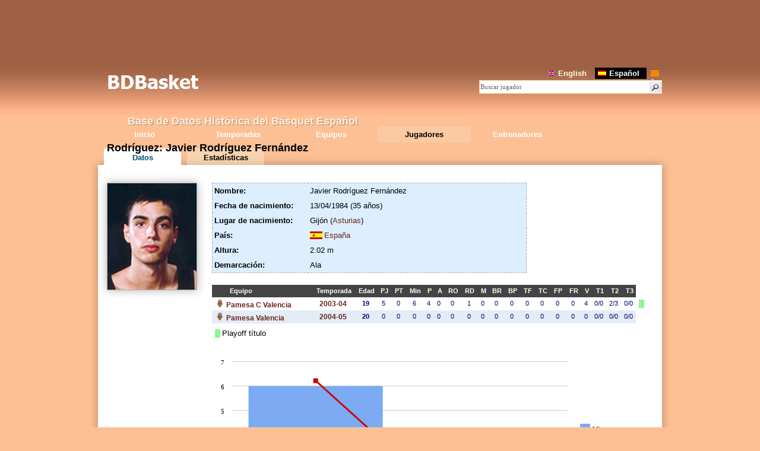

--- FILE ---
content_type: text/html
request_url: http://www.bdbasket.com/es/j/j925.html
body_size: 3459
content:
<!DOCTYPE html PUBLIC "-//W3C//DTD HTML 4.01//EN" "http://www.w3.org/TR/html4/strict.dtd">
<html lang="es-ES">
<head>
 <title>Rodr&iacute;guez, Javier Rodr&iacute;guez Fern&aacute;ndez - BDBasket</title>
 <meta name="Description" content="Ficha del jugador Javier Rodr&iacute;guez Fern&aacute;ndez, conocido como Rodr&iacute;guez">
 <meta name="keywords" content="Rodr&iacute;guez,Javier Rodr&iacute;guez Fern&aacute;ndez">
 <meta http-equiv="Content-Type" content="text/html; charset=ISO-8859-1">
 <meta name="robots" content="all">
 <link rel="alternate" hreflang="es" href="http://www.bdbasket.com/es/j/j925.html">
 <link rel="alternate" hreflang="en" href="http://www.bdbasket.com/en/j/j925.html">
 <link rel="alternate" hreflang="ca" href="http://www.bdbasket.com/j/j925.html">
 <link href="../../style/style.css" rel="stylesheet" type="text/css">
 <link href="../../style/sprites.css" rel="stylesheet" type="text/css">
 <script type="text/javascript" src="../../style/scripts_comuns.js"></script>
 <link href="../../style/jugador.css" rel="stylesheet" type="text/css">
 <script type="text/javascript" src="../../style/scripts_jugador.js"></script>
 <script type="text/javascript" src="../../style/amcharts/amcharts.js"></script> <script type="text/javascript" src="../../style/amcharts/serial.js"></script>
 <script type="text/javascript" src="https://ajax.googleapis.com/ajax/libs/jquery/1.6.3/jquery.min.js"></script>
 <script type="text/javascript">if (typeof jQuery == 'undefined') { document.write(unescape("%3Cscript src='../../style/jquery.js' type='text/javascript'%3E%3C/script%3E")); }</script>
<script type="text/javascript">
var _gaq = _gaq || [];
_gaq.push(['_setAccount', 'UA-579381-4']);
_gaq.push(['_trackPageview']);
(function() {
var ga = document.createElement('script'); ga.type = 'text/javascript'; ga.async = true;
ga.src = ('https:' == document.location.protocol ? 'https://ssl' : 'http://www') + '.google-analytics.com/ga.js';
var s = document.getElementsByTagName('script')[0]; s.parentNode.insertBefore(ga, s);
})();
</script>
</head>
<body>
  <div class="ad_alt">
<script type="text/javascript"><!--
google_ad_client = "ca-pub-1494352246491178";
/* bdbasket dalt */
google_ad_slot = "4503044419";
google_ad_width = 728;
google_ad_height = 90;
//-->
</script>
<script type="text/javascript" src="http://pagead2.googlesyndication.com/pagead/show_ads.js"></script>
  </div>
<div id="header">
 <div id="capsalera">
  <div id="logo"><a href="../index.html" title="BDFutbol"><img src="../../style/logo7.png" alt="logo"></a>
  <div class="ph1">Base de Datos Hist&oacute;rica del B&aacute;squet Espa&ntilde;ol</div></div>
  <div id="cercalleng">
   <div id="lleng"><a href="../../en/j/j925.html"><img src="../../style/eng.png" alt="" width="13" height="9">English</a><a class="selected" href="../../es/j/j925.html"><img src="../../style/esp.png" alt="" width="14" height="9">Espa&ntilde;ol</a><a href="../../j/j925.html"><img src="../../style/cat.png" alt="" width="14" height="9">Catal&agrave;</a></div>
   <div id="cerca">
    <form id="search_front" method="get" name="tipue" action="../a/jr.html">
     <div><input type="image" src="../../style/search.gif" id="b" alt="Search"><input type="text" id="s" name="d" value="Buscar jugador" onFocus="if (this.value.indexOf('Buscar')==0) this.value='';document.getElementById('opcerc').style.display='block';"><input type="hidden" name="n" value="0"></div>
    </form>
    <div id="opcerc">
    <div class="checks"><input id="chkj" type="checkbox" onclick="canviopc()" checked="checked">Jugadores
     <input id="chke" type="checkbox" onclick="canviopc()">Entrenadores</div>
     <a href="javascript:void(0)" onclick="document.getElementById('opcerc').style.display='none';"><img src="../../style/menys.png" alt=""></a>
    </div>
   </div>
  </div>
  <div id="menu"><dl id="browse"><dd><a href="../index.html">Inicio</a></dd><dd><a href="../t/t.html">Temporadas</a></dd><dd><a href="../e/e.html">Equipos</a></dd><dd class="sel"><a href="../a/jp.html">Jugadores</a></dd><dd><a href="../la/lp.html">Entrenadores</a></dd></dl></div>
  </div>
 </div>

  <div id="sobrebody">
 <h1>Rodr&iacute;guez: Javier Rodr&iacute;guez Fern&aacute;ndez</h1>
 <div class="t_pestanyes">
  <div id="p1" class="t_pestanya sel"><a onclick="canvi(1)" href="javascript:void(0)">Datos</a></div>
  <div id="p2" class="t_pestanya"><a onclick="canvi(2)" href="javascript:void(0)">Estad&iacute;sticas</a></div>
 </div>
  </div>
  <div id="body">
<div id="divjj">
 <div id="foto">
  <div id="foteta"><div id="fotoimg"><img src="../../i/j/925.jpg" width="150" alt=""></div>
  <div id="pfoto"></div></div>
  <div class="ad_jug">
  </div>
 </div>
 <div id="fitxa">
<div id="dades">
 <div id="dades_jug">
 <div class="jtau">
 <table class="tabledades">
  <tr><td class="dades1">Nombre:</td><td class="dades2">Javier Rodr&iacute;guez Fern&aacute;ndez</td></tr>
  <tr><td class="dades1">Fecha de nacimiento:</td><td class="dades2">13/04/1984 (35 a&ntilde;os)</td></tr>
  <tr><td class="dades1">Lugar de nacimiento:</td><td class="dades2">Gij&oacute;n (<a href="../a/j__asturias.html">Asturias</a>)</td></tr>
  <tr><td class="dades1">Pa&iacute;s:</td><td class="dades2"><div class="pais espanya"></div><a href="../a/j__espanya.html">Espa&ntilde;a</a></td></tr>
  <tr><td class="dades1">Altura:</td><td class="dades2">2.02 m</td></tr>
  <tr><td class="dades1">Demarcaci&oacute;n:</td><td class="dades2">Ala</td></tr> </table>
 <div class="jad">
 </div>
 </div>
<div id="traj">
<table class="taulabdf traject">
<th class="cequip">Equipo</th><th>&nbsp;</th>
<th>Temporada</th>
<th class="cedat">Edad</th>
<th class="c2" title="Partidos Jugados">PJ</th>
<th class="c2" title="Partidos Titular">PT</th>
<th class="c3" title="Minutos">Min</th>
<th class="c3" title="Puntos">P</th>
<th class="c3" title="Asistencias">A</th>
<th class="c2" title="Rebotes Ofensivos">RO</th>
<th class="c3" title="Rebotes Defensivos">RD</th>
<th class="c2" title="Mates">M</th>
<th class="c2" title="Balones Recuperados">BR</th>
<th class="c2" title="Balones Perdidos">BP</th>
<th class="c2" title="Tapones a Favor">TF</th>
<th class="c2" title="Tapones en Contra">TC</th>
<th class="c2" title="Faltas Personales">FP</th>
<th class="c3" title="Faltas Recibidas">FR</th>
<th class="c3" title="Valoraci&oacute;n">V</th>
<th class="c4" title="T1">T1</th>
<th class="c4" title="T2">T2</th>
<th class="c4" title="T3">T3</th>
</tr>
<tr><td class="cequip"><a href="../t/t2003-043.html"><img src="../../i/em/3.png" alt=""> Pamesa C Valencia</a></td><td>&nbsp;</td><td><a href="../t/t2003-043.html">2003-04</a></td><td><b>19</b></td><td>5</td><td>0</td><td>6</td><td>4</td><td>0</td><td>0</td><td>1</td><td>0</td><td>0</td><td>0</td><td>0</td><td>0</td><td>0</td><td>0</td><td>4</td><td>0/0</td><td>2/3</td><td>0/0</td><td class="res"><p class="div_pla" title="Playoff t&iacute;tulo"></p></td></tr>
<tr class="odd"><td class="cequip"><a href="../t/t2004-053.html"><img src="../../i/em/3.png" alt=""> Pamesa Valencia</a></td><td>&nbsp;</td><td><a href="../t/t2004-053.html">2004-05</a></td><td><b>20</b></td><td>0</td><td>0</td><td>0</td><td>0</td><td>0</td><td>0</td><td>0</td><td>0</td><td>0</td><td>0</td><td>0</td><td>0</td><td>0</td><td>0</td><td>0</td><td>0/0</td><td>0/0</td><td>0/0</td><td class="res"></td></tr>
 </table>
<div class="tags">
<div><p class="div_pla"></p>Playoff t&iacute;tulo</div></div>
<div id="flashcontent"></div>
</div>
 </div>
 <div id="stats">
  <h2>Estad&iacute;sticas</h2>
  <table class="tabledades stats">
   <tr><th></th><th>1&ordf;</th><th>Playoff</th><th>Total</th></tr>
<tr><td class="dades1">Partidos Jugados</td><td>5</td><td>0</td><td>5</td></tr>
<tr><td class="dades1">Partidos Titular</td><td>0</td><td>0</td><td>0</td></tr>
<tr><td class="dades1">Partidos Suplente</td><td>5</td><td>0</td><td>5</td></tr>
<tr><td class="dades1">Minutos</td><td>6</td><td>0</td><td>6</td></tr>
<tr><td class="dades1">Puntos</td><td>4</td><td>0</td><td>4</td></tr>
<tr><td class="dades1">Asistencias</td><td>0</td><td>0</td><td>0</td></tr>
<tr><td class="dades1">Rebotes</td><td>1</td><td>0</td><td>1</td></tr>
<tr><td class="dades1">Rebotes Ofensivos</td><td>0</td><td>0</td><td>0</td></tr>
<tr><td class="dades1">Rebotes Defensivos</td><td>1</td><td>0</td><td>1</td></tr>
<tr><td class="dades1">Mates</td><td>0</td><td>0</td><td>0</td></tr>
<tr><td class="dades1">Balones Recuperados</td><td>0</td><td>0</td><td>0</td></tr>
<tr><td class="dades1">Balones Perdidos</td><td>0</td><td>0</td><td>0</td></tr>
<tr><td class="dades1">Tapones a Favor</td><td>0</td><td>0</td><td>0</td></tr>
<tr><td class="dades1">Tapones en Contra</td><td>0</td><td>0</td><td>0</td></tr>
<tr><td class="dades1">Faltas Personales</td><td>0</td><td>0</td><td>0</td></tr>
<tr><td class="dades1">Faltas Recibidas</td><td>0</td><td>0</td><td>0</td></tr>
<tr><td class="dades1">Valoraci&oacute;n</td><td>4</td><td>0</td><td>4</td></tr>
<tr><td class="dades1">Equipos</td><td>1</td><td>0</td><td>1</td></tr>
<tr><td class="dades1">Temporadas</td><td>2</td><td>0</td><td>2</td></tr>
  </table>
 </div>
</div>
</div>
</div>
<script type="text/javascript"><!--
var T=new Array(2003,2004);
var D=new Array(1,1);
var E=new Array(3,3);
var P=new Array(4,0);
var PJ=new Array(5,0);
var PT=new Array(0,0);
var M=new Array(6,0);
var A=new Array(0,0);
var RO=new Array(0,0);
var RD=new Array(1,0);
var MA=new Array(0,0);
var PR=new Array(0,0);
var PP=new Array(0,0);
var TF=new Array(0,0);
var TC=new Array(0,0);
var FP=new Array(0,0);
var FR=new Array(0,0);
var V=new Array(4,0);
var T1=new Array(0,0);
var T2=new Array(2,0);
var T3=new Array(0,0);
var T1T=new Array(0,0);
var T2T=new Array(3,0);
var T3T=new Array(0,0);

$(document).ready(function() { script_jugador("esp",925,1,false,true); });
//-->
</script>
  <div class="ad_baix">
<script type="text/javascript"><!--
google_ad_client = "ca-pub-1494352246491178";
/* bdbasket baix */
google_ad_slot = "6999444276";
google_ad_width = 728;
google_ad_height = 90;
//-->
</script>
<script type="text/javascript" src="http://pagead2.googlesyndication.com/pagead/show_ads.js"></script>
  </div>
   <div id="notificar"><a href="../c/notificar.php?tip=j925">Notificar error</a></div>
 </div>
 <div id="footer"><div>
Base de Datos Hist&oacute;rica del B&aacute;squet Espa&ntilde;ol &copy; 2013-2019 | <a href="http://bdbasquet.blogspot.com/2019/08/version-18.html">v1.8</a> | <a href="../c/informacio.html">Informaci&oacute;n</a> | <a href="../c/notificar.php?t=cont">Contacto</a>
</div><div><a title="BDBasket Blog" target="blank" href="http://bdbasquet.blogspot.com/"><img width="20" alt="bl icon" src="../../style/rss.png">Blog</a> | <a title="BDBasket Forum" target="blank" href="http://www.bdbasket.com/foro2/"><img width="20" alt="fo icon" src="../../style/forum.png">Foro</a> | <a title="BDBasket Facebook" target="blank" href="http://www.facebook.com/BdBasket"><img width="20" alt="fb icon" src="../../style/facebook.png">Facebook</a> | <a title="BDBasket Twitter" target="blank" href="https://twitter.com/#!/BDBasket"><img width="20" alt="tw icon" src="../../style/twitter.png">Twitter</a></div></div>

</body>
</html>


--- FILE ---
content_type: text/html; charset=utf-8
request_url: https://www.google.com/recaptcha/api2/aframe
body_size: 267
content:
<!DOCTYPE HTML><html><head><meta http-equiv="content-type" content="text/html; charset=UTF-8"></head><body><script nonce="RkkBOktgIpLRq3KH2PsyUQ">/** Anti-fraud and anti-abuse applications only. See google.com/recaptcha */ try{var clients={'sodar':'https://pagead2.googlesyndication.com/pagead/sodar?'};window.addEventListener("message",function(a){try{if(a.source===window.parent){var b=JSON.parse(a.data);var c=clients[b['id']];if(c){var d=document.createElement('img');d.src=c+b['params']+'&rc='+(localStorage.getItem("rc::a")?sessionStorage.getItem("rc::b"):"");window.document.body.appendChild(d);sessionStorage.setItem("rc::e",parseInt(sessionStorage.getItem("rc::e")||0)+1);localStorage.setItem("rc::h",'1768881182151');}}}catch(b){}});window.parent.postMessage("_grecaptcha_ready", "*");}catch(b){}</script></body></html>